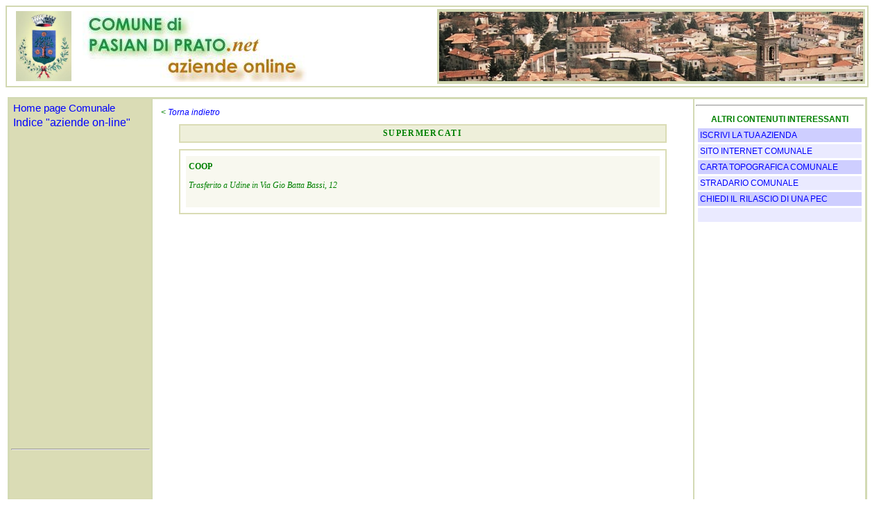

--- FILE ---
content_type: text/html
request_url: http://www.pasiandiprato.net/web_aziende/supermercati.htm
body_size: 3088
content:

<!-- saved from url=(0056)http://www.pasian.fvg.it/aaa_modello_pagina_con_menu.htm -->
<html><head><meta http-equiv="Content-Type" content="text/html; charset=windows-1252">

<meta name="title" content="Comune di Pasian di Prato - Sito web Ufficiale">
<meta name="description" content="Portale delle aziende attive nel Comune di Pasian di Prato">
<meta name="keywords" content="Pasian di Prato Comune Colloredo Passons Andrea Zecchin aziende">
<meta name="author" content="Andrea Zecchin">
<meta name="copyright" content="">
<meta http-equiv="Reply-to" content="">
<meta http-equiv="Content-Language" content="it">

<meta name="robots" content="INDEX,FOLLOW">
<meta name="creation_Date" content="02/01/2011">
<meta name="revisit-after" content="7 days">
<link rel="icon" href="http://www.pasian.fvg.it/favicon.ico">
<style type="text/css">BODY {
	FONT-SIZE: 11px; FONT-FAMILY: Arial,Verdana
}
TABLE {
	FONT-SIZE: 12px
}
A:link {
	TEXT-DECORATION: none
}
A:visited {
	TEXT-DECORATION: none
}
A:hover {
	TEXT-DECORATION: underline
}
</style>

<script language="JavaScript1.2" type="text/javascript">

var flashlinks=new Array()

function changelinkcolor(){
for (i=0; i< flashlinks.length; i++){
var flashtype=document.getElementById? flashlinks[i].getAttribute("flashtype")*1 : flashlinks[i].flashtype*1
var flashcolor=document.getElementById? flashlinks[i].getAttribute("flashcolor") : flashlinks[i].flashcolor
if (flashtype==0){
if (flashlinks[i].style.color!=flashcolor)
flashlinks[i].style.color=flashcolor
else
flashlinks[i].style.color=''
}
else if (flashtype==1){
if (flashlinks[i].style.backgroundCflashcolor)
flashlinks[i].style.backgroundColor=flashcolor
else
flashlinks[i].style.backgroundColor=''
}
}
}

function init(){
var i=0
if (document.all){
while (eval("document.all.flashlink"+i)!=null){
flashlinks[i]= eval("document.all.flashlink"+i)
i++
} 
}
else if (document.getElementById){
while (document.getElementById("flashlink"+i)!=null){
flashlinks[i]= document.getElementById("flashlink"+i)
i++
}
}
setInterval("changelinkcolor()", 500)
}

if (window.addEventListener)
windowwindow.addEventListener("load", init, false)
else if (window.attachEvent)
window.attachEvent("onload", init)
else if (document.all)
window.onload=init

</script>
<title>Comune di Pasian di Prato - Portale delle aziende</title>
<meta name="Microsoft Border" content="none, default">
</head>
<body text="#008000" vlink="#0000FF" alink="#0000FF" link="#0000FF">
<div align="left">
  <table border="0" cellpadding="0" cellspacing="0" width="1240" height="110">
    <tbody><tr>
      <td height="110" width="1238">

<div align="left">
  <div align="center">
    <table border="2" cellpadding="0" cellspacing="0" width="100%" bordercolor="#D2D8B2" style="border: 1px solid #D2D8B2">
      <tr>
        <td>
  <table border="0" width="1240" cellspacing="3" height="100" style="border-style:solid; border-width:0px; " cellpadding="3">
    <tr>
      <td width="94" height="94">
        <p align="center"><A 
            href="http://www.pasian.it/comune.htm">
        <IMG height=101 
            alt="Il Paese e la sua Storia" src="aaa_modello_pagina_new_files/Stemma4.jpg" width=80 
            border=0></A></td>
      <td width="505" height="94">
        <p align="center">
        <img border="0" src="../images/intestaz_aziende.JPG" width="323" height="102" align="left"></td>
      <td bgcolor="#D2D8B2" height="90" align="center" valign="middle">
        <p align="center">
   

    <img border="0" src="./aaa_modello_pagina_new_files/wide_1.JPG" width="611" height="100"></p>
      </td>
    </tr>
  </table>
        </td>
      </tr>
    </table>
  </div>
</div>
<div align="center">
  <table border="0" cellpadding="0" cellspacing="0" width="100%">
    <tbody><tr>
      <td width="100%">&nbsp;&nbsp;&nbsp;&nbsp;
      </td>
    </tr>
    <tr>
      <td width="100%">
        <div align="center">
          <center>
          <table border="2" cellpadding="2" cellspacing="0" width="1239" bordercolor="#D3DAB4" height="677">
            <tbody><tr>
              <td width="200" height="671" valign="top" bgcolor="#DADCB5">
              <span style="font-size : 15px;FONT-FAMILY: Calibri,Arial">

<div align="center">
  <table border="0" cellpadding="0" cellspacing="0" width="100%" height="878" id="table1">
    <tbody>
    <tr>
      <td width="100%" height="16"><span style="FONT-FAMILY: Calibri,Arial">
&nbsp;</span><span style="font-size : 15px;FONT-FAMILY: Calibri,Arial"><a href="http://www.pasian.fvg.it">Home page Comunale</a></td>
    </tr>
    <tr>
      <td width="100%" height="16">&nbsp;<a href="index.htm"><font size="3">Indice 
      &quot;aziende on-line&quot;</font></a></td>
    </tr>
    <tr>
      <td width="100%" height="16"></td>
    </tr>
    <tr>
      <td width="100%" height="16"></td>
    </tr>
    <tr>
      <td width="100%" height="240">
      <div align="center">
        <table border="0" cellpadding="9" cellspacing="0" width="100%">
          <tr>
            <td>
            &nbsp;</td>
          </tr>
        </table>
      </div>
      <p>&nbsp;</td>
    </tr>
    <tr>
      <td width="100%" height="16"></td>
    </tr>
    <tr>
      <td width="100%" height="16"></td>
    </tr>
    <tr>
      <td width="100%" height="16"></td>
    </tr>
    <tr>
      <td width="100%" height="16"></td>
    </tr>
    <tr>
      <td width="100%" height="16">&nbsp;&nbsp;&nbsp;</td>
    </tr>
    <tr>
      <td width="100%" height="16">&nbsp;&nbsp;&nbsp;</td>
    </tr>
    <tr>
      <td width="100%" height="21">
        <hr>
      </td>
    </tr>
    <tr>
      <td width="100%" height="261">&nbsp;&nbsp;&nbsp;
      </td>
    </tr>
    <tr>
      <td width="100%" height="17">
              <span style="font-size : 15px;FONT-FAMILY: Calibri,Arial">
              
              
              <!-- statistiche.it -->
<script type="text/javascript">
	query="rnd="+Math.random()+"&rfr="+escape(document.referrer)+"&pg="+escape(window.location.href);
	document.cookie="statistiche.it=1; path=/"; query+="&cks="+(document.cookie?"1":"0");
	js_ver="1.3";
	document.write('<img src="https://stat1.statistiche.it/counter/count.php?id=8953&'+query+'&jsv='+js_ver+'" style="border:none" height="1" width="1" alt="Statistiche">');
</script><img src="https://stat1.statistiche.it/counter/count.php?id=8953&amp;rnd=0.5375124041380572&amp;rfr=http%3A//www.pasian.fvg.it/aaa_modello_pagina_con_menu.htm&amp;pg=http%3A//www.pasian.fvg.it/aaa_modello_pagina_con_menu.htm&amp;cks=1&amp;jsv=1.3" style="border:none" height="1" width="1" alt="Statistiche">
<noscript>
	&lt;img src="https://stat1.statistiche.it/counter/count.php?id=8953" style="border:none" width="1" height="1" alt="Statistiche"&gt;
</noscript>
<!-- !statistiche.it -->
              
        </span></td>
    </tr>
    <tr>
      <td width="100%" height="17">&nbsp;&nbsp;&nbsp;</td>
    </tr>
    <tr>
      <td width="100%" height="17">&nbsp;&nbsp;&nbsp;</td>
    </tr>
    </tbody></table>
</div>
              <p>&nbsp;</p></span></td>
              <td width="775" height="671" valign="top" bgcolor="#FFFFFF">

<table border="0" cellpadding="10" cellspacing="0" width="100%" style="font-size: 12px">
          <tbody><tr>
            <td width="100%">
  <i>&lt; <a href="javascript:history.go(-1)">Torna indietro</a></i></td>
          </tr>
        </tbody></table>
<div align="center">
  <center>
  <table border="1" cellspacing="0" width="703" bordercolor="#DADCB5" cellpadding="4" bgcolor="#EEEFDA" style="font-size: 12px; font-family: Verdana">
    <tr>
      <td height="1">
              <p align="center"><b><span style="letter-spacing: 1pt">SUPERMERCATI</span></b>
      </td>
    </tr>
  </table>
  </center>
</div>
<div align="center">
  <center>
  <table border="0" cellpadding="3" cellspacing="0" width="100%" style="font-size: 12px; font-family: Verdana">
    <tr>
      <td width="100%">
        <p align="center"><img border="0" src="mappe/space_image.JPG" width="10" height="3"></td>
    </tr>
  </table>
  </center>
</div>
<div align="center">
  <center>
  <table border="1" cellspacing="0" width="703" bordercolor="#DADCB5" cellpadding="4" style="font-size: 12px; font-family: Verdana">
    <tr>
      <td>
        <table class="MsoNormalTable" border="0" cellspacing="4" cellpadding="0" width="100%" style="width: 100.0%; mso-cellspacing: 0cm; mso-padding-alt: 3.0pt 3.0pt 3.0pt 3.0pt" height="82">
          <tr style="mso-yfti-irow:11">
            <td width="99%" style="padding: 3.0pt" height="1" bgcolor="#F8F8EF">
              <b>COOP</b><p><i>Trasferito a Udine in Via Gio Batta Bassi, 12</i><br>
              &nbsp;&nbsp;
            </td>
          </tr>
        </table>
      </td>
    </tr>
  </table>
  </center>
</div>
        
      <p align="center">
&nbsp;</p>
              </td>
              <td width="242" height="671" valign="top">
                      	<hr>
                  <table border="0" cellpadding="3" width="100%" cellspacing="3" id="table24" style="font-size: 12px; font-family: Arial,Verdana">
                    <tbody><tr>
                      <td width="100%" bgcolor="#FFFFFF" align="left">
                        <p align="center"><b>ALTRI CONTENUTI INTERESSANTI</b></p></td>
                    </tr>
					<tr>
                      <td width="100%" bgcolor="#CECEFF" align="left">
						<a href="iscrivi_la_tua_azienda.htm">ISCRIVI LA TUA 
                        AZIENDA</a></td>
                    </tr>
					<tr>
                      <td width="100%" bgcolor="#EAEAFF" align="left">
						<a target="_blank" href="http://www.pasian.fvg.it">SITO 
                        INTERNET COMUNALE</a></td>
                    </tr>
					<tr>
                      <td width="100%" bgcolor="#CECEFF" align="left">
						<a target="_blank" href="http://www.pasian.fvg.it/mappa.htm">
                        CARTA TOPOGRAFICA COMUNALE</a></td>
                    </tr>
					<tr>
                      <td width="100%" bgcolor="#EAEAFF" align="left">
						<a target="_blank" href="http://www.pasian.fvg.it/stradari.htm">
                        STRADARIO COMUNALE</a></td>
                    </tr>
					<tr>
                      <td width="100%" bgcolor="#CECEFF" align="left">
						<a href="../progettopec/index.htm">CHIEDI IL RILASCIO DI 
                        UNA PEC</a></td>
                    </tr>
					<tr>
                      <td width="100%" bgcolor="#EAEAFF" align="left">
						&nbsp;</td>
                    </tr>
					</tbody></table>
                      </td>
            </tr>
          </tbody></table>
        </center></div>
      </td>
    </tr>
    <tr>
      <td width="100%">
      <hr>
      <p align="center">Comune di Pasian di Prato, Via Roma 46 - 33037 Pasian di 
      Prato (Udine - Italy)<br>
      P.IVA 00477160303</p>
      <p align="center"><font color="#008000">© Copyright Comune di Pasian di 
      Prato - Copyright immagini: autori indicati<br>
      per la riproduzione di testi e immagini, scrivere una email a: </font>
      <font color="#0000FF">webmaster<img border="0" src="aaa_modello_pagina_new_files/111_logo_chiocciola_blu.JPG" width="14" height="12">pasian.it&nbsp;&nbsp;&nbsp; 
      -&nbsp;&nbsp;&nbsp;
      <a target="_blank" href="http://www.pasian.fvg.it/note_legali.htm">
      <font color="#0000FF">Note legali</font></a>&nbsp;&nbsp; -&nbsp;&nbsp;&nbsp;
      <a target="_blank" href="http://www.pasian.fvg.it/informativa_privacy_sito.htm">
      Privacy</a></font><br>
      <a target="_blank" href="http://www.pasian.fvg.it/index_cookie_informativa.htm">
      Informativa sull'uso dei cookies</a></p>
      <p>
      </td>
    </tr>
  </tbody></table>
</div>
        
      </td>
    </tr>
  </tbody></table>
</div>
  
</body></html>